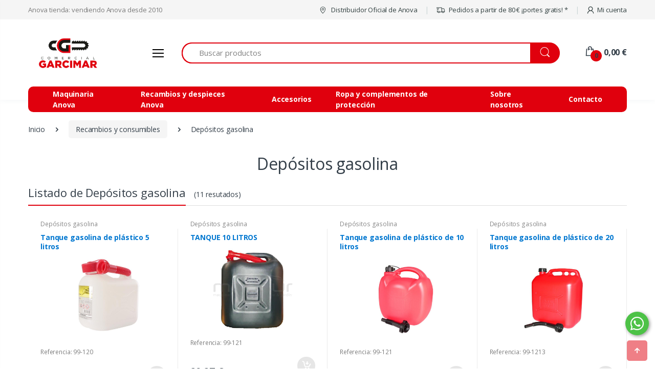

--- FILE ---
content_type: text/html;charset=UTF-8
request_url: https://www.anovatienda.com/recambios-y-consumibles/despositos-gasolina
body_size: 11043
content:
<!DOCTYPE html><html data-locale="es" lang="es" xmlns="http://www.w3.org/1999/xhtml"><head><meta charset="UTF-8"/><meta content="text/html; charset=utf-8" http-equiv="Content-Type"/><meta content="IE=edge" http-equiv="X-UA-Compatible"/><meta content="width=device-width, initial-scale=1, maximum-scale=1.0, shrink-to-fit=no" name="viewport"/><link href="https://cdn.anovatienda.com/assets/favicon.png" type="image/png" rel="shortcut icon"/><link href="https://fonts.googleapis.com" rel="preconnect"/><link crossorigin="crossorigin" href="https://fonts.gstatic.com" rel="preconnect"/><link href="https://cdn.anovatienda.com" rel="preconnect"/><title>Depósitos gasolina Anova - Recambios y consumibles · Tienda Anova</title><meta content="Anova Tienda" property="og:site_name" name="og:site_name"/><!-- Google Fonts --><link rel="stylesheet" href="https://fonts.googleapis.com/css?family=Open+Sans:300,300i,400,400i,600,600i,700,700i,800,800i&amp;display=swap"/><link href="https://cdn.anovatienda.com/assets/css/font-electro.css" rel="stylesheet"/><link href="https://cdn.anovatienda.com/assets/vendor/font-awesome/css/fontawesome-all.min.css" rel="stylesheet"/><link href="https://cdn.anovatienda.com/assets/css/theme.min.css" rel="stylesheet"/><link href="/assets/meta/z6c842b02/v2.0/css/theme-custom.css" rel="stylesheet"/><link onload="this.media='all'" media="print" href="https://cdn.anovatienda.com/cookies/cookieconsent.css" rel="stylesheet"/><link href="https://www.anovatienda.com/recambios-y-consumibles/despositos-gasolina" rel="canonical"/><link hreflang="pt" href="https://www.anovaloja.pt/recambios-y-consumibles/despositos-gasolina" rel="alternate"/><link hreflang="es" href="https://www.anovatienda.com/recambios-y-consumibles/despositos-gasolina" rel="alternate"/><meta content="https://www.anovatienda.com/recambios-y-consumibles/despositos-gasolina" property="og:url" name="og:url"/><meta content="Depósitos gasolina Anova" property="og:title" name="og:title"/><link type="text/css" rel="stylesheet" href="/assets/meta/t5xtensions/zd8a7f57a/typeahead/typeahead-fixes.css"/><!--[if IE 9]><style type="text/css">.pageloading-mask{opacity:0,25;}</style><![endif]--><!--[if lt IE 9]><style type="text/css">.pageloading-mask{filter:alpha(opacity=25);}</style><![endif]--></head><body data-page-initialized="false"><!-- ========== HEADER ========== --><header class="u-header u-header-left-aligned-nav" id="header"><div class="u-header__section"><!-- Topbar --><div class="u-header-topbar py-2 d-none d-xl-block bg-gray-1 border-0"><div class="container"><div class="d-flex align-items-center"><div class="topbar-left"><a class="text-gray-110 font-size-13 hover-on-dark" href="#">Anova tienda: vendiendo Anova desde 2010</a></div><div class="topbar-right ml-auto"><ul class="list-inline mb-0"><li class="list-inline-item mr-0 u-header-topbar__nav-item u-header-topbar__nav-item-border"><a class="u-header-topbar__nav-link" target="_blank" rel="nofollow noopener noreferrer" href="https://www.anova.es/es/node/1939"><i class="ec ec-map-pointer mr-1"></i> Distribuidor Oficial de Anova</a></li><li class="list-inline-item mr-0 u-header-topbar__nav-item u-header-topbar__nav-item-border"><a class="u-header-topbar__nav-link" data-toggle="modal" rel="nofollow" data-target="#portesModal" href="/aviso-legal#portes"><i class="ec ec-transport mr-1"></i> Pedidos a partir de 80 € ¡portes gratis! *</a></li><li class="list-inline-item mr-0 u-header-topbar__nav-item u-header-topbar__nav-item-border"><!-- Account Sidebar Toggle Button --><a role="button" rel="nofollow" class="u-header-topbar__nav-link" href="/mi-cuenta"><i class="ec ec-user mr-1"></i>Mi cuenta</a><!-- End Account Sidebar Toggle Button --></li></ul></div></div></div></div><!-- End Topbar --><!-- Logo-Search-header-icons --><div class="py-2 py-xl-5 bg-primary-down-lg" id="logoSearchHeaderIcons"><div class="container my-0dot5 my-xl-0"><div class="row align-items-center"><!-- Logo-offcanvas-menu --><div class="col-auto"><!-- Nav --><nav class="navbar navbar-expand u-header__navbar py-0 justify-content-xl-between max-width-270 min-width-270"><!-- Logo --><a class="order-1 order-xl-0 navbar-brand u-header__navbar-brand u-header__navbar-brand-center" aria-label="Comercial Garcimar - Anova tienda" href="/"><img alt="Comercial Garcimar - Anova tienda" src="https://cdn.anovatienda.com/assets/anovatienda-comercial-garcimar.png" class="logo-desktop" loading="lazy"/><img alt="Comercial Garcimar - Anova tienda" src="https://cdn.anovatienda.com/assets/anovatienda-comercial-garcimar-movil.png" class="logo-mobile" loading="lazy"/></a><!-- End Logo --><!-- Fullscreen Toggle Button --><button onclick="javascript:ga('send', 'event', 'button', 'click', 'show-menu-mobile')" aria-controls="sidebarHeader" aria-expanded="false" aria-haspopup="true" id="sidebarHeaderInvokerMenu" type="button" class="navbar-toggler d-block btn u-hamburger mr-3 mr-xl-0"><span class="u-hamburger__box" id="hamburgerTriggerMenu"><span class="u-hamburger__inner"></span></span></button><!-- End Fullscreen Toggle Button --></nav><!-- End Nav --><!-- ========== HEADER SIDEBAR ========== --><aside aria-labelledby="sidebarHeaderInvoker" class="" id="sidebarHeader1"><div class="u-sidebar__scroller"><div class="u-sidebar__container"><div class="u-header-sidebar__footer-offset"><!-- Toggle Button --><div class="position-absolute top-0 right-0 z-index-2 pt-4 pr-4 bg-white"><button aria-expanded="false" aria-haspopup="true" aria-controls="sidebarHeader" id="dismiss" class="close ml-auto" type="button"><span aria-hidden="true"><i class="ec ec-close-remove text-gray-90 font-size-20"></i></span></button></div><!-- End Toggle Button --><!-- Content --><div class="js-scrollbar u-sidebar__body"><div class="u-sidebar__content u-header-sidebar__content" id="headerSidebarContent"><!-- Logo --><a class="navbar-brand u-header__navbar-brand w-100 text-center mb-3" aria-label="Electro" href="/"><img alt="Comercial Garcimar - Anova tienda" src="https://cdn.anovatienda.com/assets/anovatienda-comercial-garcimar.png"/></a><!-- End Logo --><p class="mb-3 text-center">Anova tienda: vendiendo Anova desde 2010</p><!-- List --><ul class="u-header-collapse__nav mb-5" id="headerSidebarList"><li class=""><a class="u-header-collapse__nav-link font-weight-bold" href="/">Inicio</a></li><!-- Maquinaria Anova --><li class="u-has-submenu u-header-collapse__submenu"><a aria-controls="headerSidebarComputersCollapse" aria-expanded="false" data-toggle="collapse" role="button" data-target="#headerSidebarComputersCollapse" href="javascript:;" class="u-header-collapse__nav-link font-weight-bold u-header-collapse__nav-pointer">
Maquinaria
</a><div data-parent="#headerSidebarContent" class="collapse" id="headerSidebarComputersCollapse"><ul class="u-header-collapse__nav-list"><li class=""><a href="https://www.anovatienda.com/maquinaria/motosierras" class="u-header-sidebar__sub-menu-title">Motosierras</a></li><li class=""><a href="https://www.anovatienda.com/maquinaria/soldaduras-soldares-anova" class="u-header-sidebar__sub-menu-title">Soldaduras y soldadores inverter</a></li><li class=""><a href="https://www.anovatienda.com/maquinaria/desbrozadoras" class="u-header-sidebar__sub-menu-title">Desbrozadoras</a></li><li class=""><a href="https://www.anovatienda.com/maquinaria/descatalogadas" class="u-header-sidebar__sub-menu-title">Descatalogadas</a></li><li class=""><a href="https://www.anovatienda.com/maquinaria/motobombas" class="u-header-sidebar__sub-menu-title">Motobombas</a></li><li class=""><a href="https://www.anovatienda.com/maquinaria/cortacespedes" class="u-header-sidebar__sub-menu-title">Cortacéspedes</a></li><li class=""><a href="https://www.anovatienda.com/maquinaria/sopladores" class="u-header-sidebar__sub-menu-title">Sopladores</a></li><li class=""><a href="https://www.anovatienda.com/maquinaria/cortasetos" class="u-header-sidebar__sub-menu-title">Cortasetos</a></li><li class=""><a href="https://www.anovatienda.com/maquinaria/motoazadas-motocultores" class="u-header-sidebar__sub-menu-title">Motoazadas y motocultores</a></li><li class=""><a href="https://www.anovatienda.com/maquinaria/atadoras" class="u-header-sidebar__sub-menu-title">Atadoras</a></li><li class=""><a href="https://www.anovatienda.com/maquinaria/pulverizadores-carretillas-sulfatadoras" class="u-header-sidebar__sub-menu-title">Pulverizadores y carretillas sulfatadoras</a></li><li class=""><a href="https://www.anovatienda.com/maquinaria/rompedores-lena" class="u-header-sidebar__sub-menu-title">Rompedores de leña</a></li><li class=""><a href="https://www.anovatienda.com/maquinaria/podadoras" class="u-header-sidebar__sub-menu-title">Podadoras</a></li><li class=""><a href="https://www.anovatienda.com/maquinaria/perforadores" class="u-header-sidebar__sub-menu-title">Perforadores</a></li><li class=""><a href="https://www.anovatienda.com/maquinaria/carretilla-transporte-orugas" class="u-header-sidebar__sub-menu-title">Carretilla transporte orugas</a></li><li class=""><a href="https://www.anovatienda.com/maquinaria/motores" class="u-header-sidebar__sub-menu-title">Motores</a></li><li class=""><a href="https://www.anovatienda.com/maquinaria/maquinaria-electrica-bateria" class="u-header-sidebar__sub-menu-title">Maquinaria eléctrica y batería</a></li><li class=""><a href="https://www.anovatienda.com/maquinaria/vareadores-aceituna" class="u-header-sidebar__sub-menu-title">Vareadores aceituna</a></li><li class=""><a href="https://www.anovatienda.com/maquinaria/biotrituradores" class="u-header-sidebar__sub-menu-title">Biotrituradores</a></li><li class=""><a href="https://www.anovatienda.com/maquinaria/hidrolimpiadoras" class="u-header-sidebar__sub-menu-title">Hidrolimpiadoras</a></li><li class=""><a href="https://www.anovatienda.com/maquinaria/generadores" class="u-header-sidebar__sub-menu-title">Generadores</a></li><li class=""><a href="https://www.anovatienda.com/maquinaria/tijeras-poda-bateria" class="u-header-sidebar__sub-menu-title">Tijeras poda batería</a></li><li class=""><a href="https://www.anovatienda.com/maquinaria/tractores-cortacesped-anova" class="u-header-sidebar__sub-menu-title">Tractores cortacésped ANOVA</a></li><li class=""><a href="https://www.anovatienda.com/maquinaria/compresores" class="u-header-sidebar__sub-menu-title">Compresores </a></li></ul></div></li><!-- End Maquinaria Anova --><!-- Recambios maquinaria --><li class="u-has-submenu u-header-collapse__submenu"><a aria-controls="headerSidebarRecambiosCollapse" aria-expanded="false" data-toggle="collapse" role="button" data-target="#headerSidebarRecambiosCollapse" href="javascript:;" class="u-header-collapse__nav-link font-weight-bold u-header-collapse__nav-pointer">
Recambios Anova
</a><div data-parent="#headerSidebarContent" class="collapse" id="headerSidebarRecambiosCollapse"><ul class="u-header-collapse__nav-list"><li class=""><a onclick="javascript:ga('send', 'event', 'button', 'click', 'buscador-recambios')" data-target="#buscarRecambiosModal" data-toggle="modal" href="#" class="u-header-sidebar__sub-menu-title">Buscar por modelo <i class="ec ec-search"></i></a></li><li class=""><a href="https://www.anovatienda.com/recambios-maquinaria/recambios-tijeras-poda-bateria" class="u-header-sidebar__sub-menu-title">Tijeras poda batería</a></li><li class=""><a href="https://www.anovatienda.com/recambios-maquinaria/recambios-de-cortasetos" class="u-header-sidebar__sub-menu-title">Cortasetos</a></li><li class=""><a href="https://www.anovatienda.com/recambios-maquinaria/recambios-de-desbrozadoras" class="u-header-sidebar__sub-menu-title">Desbrozadoras</a></li><li class=""><a href="https://www.anovatienda.com/recambios-maquinaria/recambios-de-motosierras" class="u-header-sidebar__sub-menu-title">Motosierras</a></li><li class=""><a href="https://www.anovatienda.com/recambios-maquinaria/recambios-de-pulverizadores" class="u-header-sidebar__sub-menu-title">Pulverizadores</a></li><li class=""><a href="https://www.anovatienda.com/recambios-maquinaria/recambios-de-compresores" class="u-header-sidebar__sub-menu-title">Compresores</a></li><li class=""><a href="https://www.anovatienda.com/recambios-maquinaria/recambios-de-motobombas" class="u-header-sidebar__sub-menu-title">Motobombas</a></li><li class=""><a href="https://www.anovatienda.com/recambios-maquinaria/recambios-de-soldaduras-soldares-anova" class="u-header-sidebar__sub-menu-title">Soldaduras</a></li><li class=""><a href="https://www.anovatienda.com/recambios-maquinaria/recambios-de-maquinaria-electrica-bateria" class="u-header-sidebar__sub-menu-title">Maquinaria eléctrica y batería</a></li><li class=""><a href="https://www.anovatienda.com/recambios-maquinaria/recambios-de-generadores" class="u-header-sidebar__sub-menu-title">Generadores</a></li><li class=""><a href="https://www.anovatienda.com/recambios-maquinaria/recambios-de-cortacespedes" class="u-header-sidebar__sub-menu-title">Cortacéspedes</a></li><li class=""><a href="https://www.anovatienda.com/recambios-maquinaria/recambios-de-atadoras" class="u-header-sidebar__sub-menu-title">Atadoras</a></li><li class=""><a href="https://www.anovatienda.com/recambios-maquinaria/recambios-de-sopladores" class="u-header-sidebar__sub-menu-title">Sopladores</a></li><li class=""><a href="https://www.anovatienda.com/recambios-maquinaria/recambios-de-motoazadas" class="u-header-sidebar__sub-menu-title">Motoazadas</a></li><li class=""><a href="https://www.anovatienda.com/recambios-maquinaria/recambios-de-rompedores-de-lena" class="u-header-sidebar__sub-menu-title">Rompedores de leña</a></li><li class=""><a href="https://www.anovatienda.com/recambios-maquinaria/recambios-de-podadoras" class="u-header-sidebar__sub-menu-title">Podadoras</a></li><li class=""><a href="https://www.anovatienda.com/recambios-maquinaria/recambios-de-perforadores" class="u-header-sidebar__sub-menu-title">Perforadores</a></li><li class=""><a href="https://www.anovatienda.com/recambios-maquinaria/recambios-para-motores" class="u-header-sidebar__sub-menu-title">Motores</a></li><li class=""><a href="https://www.anovatienda.com/recambios-maquinaria/recambios-carretilla-transporte-orugas" class="u-header-sidebar__sub-menu-title">Carretilla transporte orugas</a></li><li class=""><a href="https://www.anovatienda.com/recambios-maquinaria/recambios-vareadoras-anova" class="u-header-sidebar__sub-menu-title">Vareadores aceituna</a></li><li class=""><a href="https://www.anovatienda.com/recambios-maquinaria/recambios-de-hidrolimpiadoras" class="u-header-sidebar__sub-menu-title">Hidrolimpiadoras</a></li><li class=""><a href="https://www.anovatienda.com/recambios-maquinaria/recambios-de-biotrituradores" class="u-header-sidebar__sub-menu-title">Biotrituradores</a></li><li class=""><a href="https://www.anovatienda.com/recambios-maquinaria/recambios-tractores-cortacesped-anova" class="u-header-sidebar__sub-menu-title">Tractores cortacésped ANOVA</a></li></ul></div></li><!-- End Recambios maquinaria --><li><a href="/recambios-maquinaria-multimarca" class="u-header-collapse__nav-link font-weight-bold">Recambios maquinaria multimarca</a></li><!-- Accesorios --><li class="u-has-submenu u-header-collapse__submenu"><a aria-controls="headerSidebarAccesoriosCollapse" aria-expanded="false" data-toggle="collapse" role="button" data-target="#headerSidebarAccesoriosCollapse" href="javascript:;" class="u-header-collapse__nav-link font-weight-bold u-header-collapse__nav-pointer">
Accesorios
</a><div data-parent="#headerSidebarContent" class="collapse" id="headerSidebarAccesoriosCollapse"><ul class="u-header-collapse__nav-list"><li class=""><a href="https://www.anovatienda.com/recambios-y-consumibles/aceite-lubricantes" class="u-header-sidebar__sub-menu-title">Aceites y lubricantes</a></li><li class=""><a href="https://www.anovatienda.com/recambios-y-consumibles/consumibles-desbrozadora" class="u-header-sidebar__sub-menu-title">Consumibles desbrozadora</a></li><li class=""><a href="https://www.anovatienda.com/recambios-y-consumibles/bujias" class="u-header-sidebar__sub-menu-title">Bujías</a></li><li class=""><a href="https://www.anovatienda.com/recambios-y-consumibles/cadenas-motosierra" class="u-header-sidebar__sub-menu-title">Cadenas motosierra</a></li><li class=""><a href="https://www.anovatienda.com/recambios-y-consumibles/despositos-gasolina" class="u-header-sidebar__sub-menu-title">Depósitos gasolina</a></li><li class=""><a href="https://www.anovatienda.com/recambios-y-consumibles/codos-desbrozadora" class="u-header-sidebar__sub-menu-title">Codos desbrozadora</a></li></ul></div></li><!-- End Accesorios --><!-- Accesorios --><li class="u-has-submenu u-header-collapse__submenu"><a aria-controls="headerSidebarAccesoriosCollapse" aria-expanded="false" data-toggle="collapse" role="button" data-target="#headerSidebarRopaCollapse" href="javascript:;" class="u-header-collapse__nav-link font-weight-bold u-header-collapse__nav-pointer">
Ropa y complementos de protección
</a><div data-parent="#headerSidebarContent" class="collapse" id="headerSidebarRopaCollapse"><ul class="u-header-collapse__nav-list"><li class=""><a href="https://www.anovatienda.com/ropa-y-complementos-de-proteccion/ropa" class="u-header-sidebar__sub-menu-title">Ropa</a></li><li class=""><a href="https://www.anovatienda.com/ropa-y-complementos-de-proteccion/guantes" class="u-header-sidebar__sub-menu-title">Guantes</a></li><li class=""><a href="https://www.anovatienda.com/ropa-y-complementos-de-proteccion/calzado-seguridad-anti-corte" class="u-header-sidebar__sub-menu-title">Calzado de seguridad</a></li><li class=""><a href="https://www.anovatienda.com/ropa-y-complementos-de-proteccion/proteccion-facial" class="u-header-sidebar__sub-menu-title">Protección facial / cabeza</a></li><li class=""><a href="https://www.anovatienda.com/ropa-y-complementos-de-proteccion/complementos-proteccion" class="u-header-sidebar__sub-menu-title">Complementos protección</a></li></ul></div></li><!-- End Accesorios --><li><a rel="nofollow" class="u-header-collapse__nav-link font-weight-bold" href="/mi-cuenta">Mi cuenta</a></li></ul><!-- End List --><a class="u-header-topbar__nav-link" rel="nofollow" href="/aviso-legal#portes"><i class="ec ec-transport mr-1"></i> Pedidos a partir de 80 € ¡portes gratis! *</a></div></div><!-- End Content --></div><!-- Footer --><footer class="u-header-sidebar__footer"><ul class="list-inline mb-2"><li class="list-inline-item pr-3"><a class="u-header-sidebar__footer-link text-gray-90" href="/sobre-nosotros">Sobre nosotros</a></li><li class="list-inline-item pr-3"><a class="u-header-sidebar__footer-link text-gray-90" href="/contacto">Contacto</a></li></ul><p class="mb-0 font-size-11">Comercial Garcimar - Anova tienda<br/>2016 - 2026</p></footer><!-- End Footer --></div></div></aside><!-- ========== END HEADER SIDEBAR ========== --></div><!-- End Logo-offcanvas-menu --><!-- Search Bar --><div class="col d-none d-xl-block"><form class="js-focus-state" data-validate="submit" data-generator="tapestry/core/form" action="/recambios.layout.buscar" method="post" id="buscar"><input value="foiG4X5/TfavY4wIpbgPlolpU9A=:H4sIAAAAAAAAAFvzloG1XJJBLCg1OTE3KTO/2ConsTK/tESvJLWiJJ+huIjBNL8oXS+xIDE5I1WvJLEgtbikqNJULzm/KDUnM0kvKbE4Vc8xCSiYmFzilpmak6ISnFpSWqAaepj7oejxP0wMjD4M3Mn5eSVF+Tl+ibmpJQxCPlmJZYn6OYl56frBJUWZeenWFQUlDKxgG/G7xZFUtwQU5SenFhcHlyblZhYXZ+bnHV6XYpL2bd45JgaGioJyOQZpDMtyMvOyi0HqS0A2uuC1MTk/tyA/LzWvpFjPB6gNbE0JpqX+mR2T/km154EDgyM5JxOowzOlkKGOgRHkcy6ElQDlF4rZjwEAAA==" name="t:formdata" type="hidden"></input><label for="texto" class="sr-only">Buscar</label><div class="input-group"><input aria-describedby="texto" placeholder="Buscar productos" aria-label="Buscar productos" id="texto" class="form-control form-control py-2 pl-5 font-size-15 border-right-0 height-40 border-width-2 rounded-left-pill-important border-primary" name="texto" type="text"></input><div class="input-group-append"><a type="button" class="btn btn-primary height-40 py-2 px-3 rounded-right-pill" id="linksubmit" data-submit-mode="normal" href="#"><span class="ec ec-search font-size-24"></span></a></div></div></form></div><!-- End Search Bar --><!-- Header Icons --><div class="col col-xl-auto text-right text-xl-left pl-0 pl-xl-3 position-static"><div class="d-inline-flex"><ul class="d-flex list-unstyled mb-0 align-items-center"><!-- Search --><li class="col d-xl-none px-2 px-sm-3 position-static"><a aria-expanded="false" aria-haspopup="true" aria-controls="searchClassic" title="Search" data-placement="top" role="button" data-toggle="dropdown" class="font-size-22 text-lh-1 btn-text-secondary" id="searchClassicInvoker"><span class="ec ec-search"></span></a><!-- Input --><div aria-labelledby="searchClassicInvoker" class="dropdown-menu left-0 mx-2" id="searchClassic"><form class="js-focus-state input-group px-2" data-validate="submit" data-generator="tapestry/core/form" action="/recambios.layout.buscarmobile" method="post" id="buscarMobile"><input value="3Uj5S0tkb6Qtlm6X5tHCy2jQmos=:H4sIAAAAAAAAAJXQsUoDQRAG4ElAEM5KsBFFC203FqbRKiCCcGrwsJbdvfFc3dtZd+dM0thq7QP4BOJLpLDzHXwAWysR764SAqLtMD/fz//0DnOjNVg5QS1LZSjuWDmhigXjmKkkZSxCDNCnUAjppb5AwdJj5DDpC00BrVFCyYhioOqj1Lxv0OYbGXLlN0+nydvSy2cXOikkmhwHskeyRIbF9FLeyJ6VruhlHIwrdseeIWndw9b9S6/Bf3sNA2mMMatUaWI05KbP+fb5x+NrF2DsR+uwOkNa465i889nW42596upqfTk0HEUaR1sIZ5lj839w9fynWunmdfW1ImD/BpuodPssPAT/Qalvw5qpQEAAA==" name="t:formdata" type="hidden"></input><input aria-describedby="texto" placeholder="Buscar productos" aria-label="Buscar productos" id="textoMobile" class="form-control form-control " name="textoMobile" type="search"></input><div class="input-group-append"><a class="btn btn-primary px-3" id="linksubmit_0" data-submit-mode="normal" href="#"><i class="font-size-18 ec ec-search"></i></a></div></form></div><!-- End Input --></li><!-- End Search --><li id="cartXsContainer" class="col pr-xl-0 px-2 px-sm-3 d-xl-none"><div data-container-type="zone" id="cartXsHeaderZone"><a onclick="javascript:ga('send', 'event', 'button', 'click', 'show-carrito-mobile')" data-target="#bottom_modal" data-toggle="modal" href="#" class="btn-text-secondary position-relative d-flex "><i class="font-size-22 ec ec-shopping-bag"></i><span class="bg-lg-down-black width-22 height-22 bg-primary position-absolute d-flex align-items-center justify-content-center rounded-circle left-12 top-8 font-weight-bold font-size-12">0</span><span class="d-none d-xl-block font-weight-bold font-size-16 text-gray-90 ml-3">0,00 €</span></a></div></li><li class="col pr-xl-0 px-2 px-sm-3 d-none d-xl-block"><div data-toggle="dropdown" aria-controls="basicDropdownHover" aria-expanded="false" aria-haspopup="true" class="cart-heading dropdown-toogle toggle-cart-button" data-container-type="zone" id="cartHeaderZone"><div data-unfold-animation-out="fadeOut" data-unfold-animation-in="slideInUp" data-unfold-hide-on-scroll="true" data-unfold-delay="300" data-unfold-duration="300" data-unfold-type="css-animation" data-unfold-target="#basicDropdownHover" data-unfold-event="click" aria-expanded="false" aria-haspopup="true" aria-controls="basicDropdownHover" title="Carrito" data-placement="top" data-toggle="tooltip" class="text-gray-90 position-relative d-flex " id="basicDropdownHoverInvoker"><i class="font-size-22 ec ec-shopping-bag"></i><span class="bg-lg-down-black width-22 height-22 bg-primary position-absolute d-flex align-items-center justify-content-center rounded-circle left-12 top-8 font-weight-bold font-size-12">0</span><span class="d-none d-xl-block font-weight-bold font-size-16 text-gray-90 ml-3">0,00 €</span></div></div><div aria-labelledby="cartHeaderZone" class="cart-dropdown dropdown-menu dropdown-menu-right border-top border-top-primary mt-3 border-width-2 border-left-0 border-right-0 border-bottom-0 left-auto right-0" id="basicDropdownHover"><div data-container-type="zone" id="cartListZone"><p class="text-center mb-0">No tienes ningún producto en el carrito</p></div></div></li></ul></div></div><!-- End Header Icons --></div></div></div><!-- End Logo-Search-header-icons --><!-- Vertical-and-secondary-menu --><div class="d-none d-xl-block container"><div class="row"><!-- Secondary Menu --><div class="col"><!-- Nav --><nav class="js-mega-menu navbar navbar-expand-md u-header__navbar u-header__navbar--no-space px-4 bg-primary borders-radius-10 mb-n4"><!-- Navigation --><div class="collapse navbar-collapse u-header__navbar-collapse" id="navBar"><ul class="navbar-nav u-header__navbar-nav height-50"><li class="nav-item u-header__nav-item"><a aria-labelledby="pagesSubMenu" aria-expanded="false" aria-haspopup="true" href="/maquinaria" class="nav-link u-header__nav-link px-4">Maquinaria Anova</a></li><li class="nav-item u-header__nav-item"><a aria-labelledby="pagesSubMenu" aria-expanded="false" aria-haspopup="true" href="/recambios-maquinaria" class="nav-link u-header__nav-link px-4">Recambios y despieces Anova</a></li><li class="nav-item u-header__nav-item"><a aria-labelledby="pagesSubMenu" aria-expanded="false" aria-haspopup="true" href="/recambios-y-consumibles" class="nav-link u-header__nav-link px-4">Accesorios</a></li><li class="nav-item u-header__nav-item"><a aria-labelledby="pagesSubMenu" aria-expanded="false" aria-haspopup="true" href="/ropa-y-complementos-de-proteccion" class="nav-link u-header__nav-link px-4">Ropa y complementos de protección</a></li><li class="nav-item u-header__nav-item"><a aria-expanded="false" aria-haspopup="true" class="nav-link u-header__nav-link px-4" href="/sobre-nosotros">Sobre nosotros</a></li><li class="nav-item u-header__nav-item"><a aria-expanded="false" aria-haspopup="true" class="nav-link u-header__nav-link px-4" href="/contacto">Contacto</a></li></ul></div><!-- End Navigation --></nav><!-- End Nav --></div><!-- End Secondary Menu --></div></div><!-- End Vertical-and-secondary-menu --></div></header><!-- ========== END HEADER ========== --><!-- ========== MAIN CONTENT ========== --><main role="main" id="content"><!-- breadcrumb --><div class="bg-gray-13 bg-md-transparent breadcrumb-container"><div class="container"><!-- breadcrumb --><div class="my-md-3"><nav aria-label="breadcrumb"><ol itemtype="http://schema.org/BreadcrumbList" itemscope="itemscope" class="breadcrumb mb-3 flex-nowrap flex-xl-wrap overflow-auto overflow-xl-visble"><li itemtype="http://schema.org/ListItem" itemprop="itemListElement" itemscope="itemscope" class="breadcrumb-item flex-shrink-0 flex-xl-shrink-1"><a itemprop="item" href="https://www.anovatienda.com/"><span itemprop="name">Inicio</span></a><meta content="1" itemprop="position"/></li><li itemtype="http://schema.org/ListItem" itemprop="itemListElement" itemscope="itemscope" class="breadcrumb-item flex-shrink-0 flex-xl-shrink-1"><a itemprop="item" href="https://www.anovatienda.com/recambios-y-consumibles"><span itemprop="name">Recambios y consumibles</span></a><meta content="2" itemprop="position"/></li><li aria-current="page" class="breadcrumb-item flex-shrink-0 flex-xl-shrink-1 active"><span>Depósitos gasolina</span></li></ol></nav></div><!-- End breadcrumb --></div></div><!-- End breadcrumb --><div class="container"><h1 class="font-size-32 text-center mb-3">Depósitos gasolina</h1></div><!-- Banners --><div class="container"><div class="mb-8"><div class="border-bottom border-color-1 mb-2"><h2 class="d-inline-block section-title section-title__full mb-0 pb-2 font-size-22">Listado de  Depósitos gasolina</h2><span class="d-none d-sm-inline ml-3">(11 resutados)</span></div><div data-container-type="zone" id="productosZone"><ul class="row list-unstyled products-group no-gutters"><li class="col-6 col-md-3 col-xl-3 product-item"><div class="product-item__outer h-100"><div class="product-item__inner px-xl-4 p-3"><div class="product-item__body pb-xl-2"><div class="mb-2"><a class="font-size-12 text-gray-5" href="https://www.anovatienda.com/recambios-y-consumibles/despositos-gasolina">Depósitos gasolina</a></div><h3 class="mb-1 product-item__title"><a class="text-blue font-weight-bold" href="https://www.anovatienda.com/producto/tanque-gasolina-de-plastico-5-litros-99-120">Tanque gasolina de plástico 5 litros</a></h3><div class="mb-2"><a class="th-image-container" href="https://www.anovatienda.com/producto/tanque-gasolina-de-plastico-5-litros-99-120"><img alt="Tanque gasolina de plástico 5 litros" src="https://www.anovatienda.com/image/900/900/864/2/tanque-gasolina-de-plastico-5-litros.jpeg" class="img-fluid" loading="lazy"/></a></div><div class="text-gray-20 mb-2 font-size-12">Referencia: 99-120</div><div class="flex-center-between mb-1"><div class="prodcut-price d-flex align-items-center position-relative mt-4"><ins class="text-gray-100 text-decoration-none">18,24 €</ins></div><div class="d-none d-xl-block prodcut-add-cart"><a class="btn-add-cart btn-primary transition-3d-hover" href="https://www.anovatienda.com/producto/tanque-gasolina-de-plastico-5-litros-99-120"><i class="ec ec-add-to-cart"></i></a></div></div></div></div></div></li><li class="col-6 col-md-3 col-xl-3 product-item"><div class="product-item__outer h-100"><div class="product-item__inner px-xl-4 p-3"><div class="product-item__body pb-xl-2"><div class="mb-2"><a class="font-size-12 text-gray-5" href="https://www.anovatienda.com/recambios-y-consumibles/despositos-gasolina">Depósitos gasolina</a></div><h3 class="mb-1 product-item__title"><a class="text-blue font-weight-bold" href="https://www.anovatienda.com/producto/tanque-10-litros-99-121">TANQUE 10 LITROS</a></h3><div class="mb-2"><a class="th-image-container" href="https://www.anovatienda.com/producto/tanque-10-litros-99-121"><img alt="TANQUE 10 LITROS" src="https://www.anovatienda.com/image/900/900/13632/2/tanque-10-litros.jpeg" class="img-fluid" loading="lazy"/></a></div><div class="text-gray-20 mb-2 font-size-12">Referencia: 99-121</div><div class="flex-center-between mb-1"><div class="prodcut-price d-flex align-items-center position-relative mt-4"><ins class="text-gray-100 text-decoration-none">20,27 €</ins></div><div class="d-none d-xl-block prodcut-add-cart"><a class="btn-add-cart btn-primary transition-3d-hover" href="https://www.anovatienda.com/producto/tanque-10-litros-99-121"><i class="ec ec-add-to-cart"></i></a></div></div></div></div></div></li><li class="col-6 col-md-3 col-xl-3 product-item"><div class="product-item__outer h-100"><div class="product-item__inner px-xl-4 p-3"><div class="product-item__body pb-xl-2"><div class="mb-2"><a class="font-size-12 text-gray-5" href="https://www.anovatienda.com/recambios-y-consumibles/despositos-gasolina">Depósitos gasolina</a></div><h3 class="mb-1 product-item__title"><a class="text-blue font-weight-bold" href="https://www.anovatienda.com/producto/tanque-gasolina-de-plastico-de-10-litros-99-121">Tanque gasolina de plástico de 10 litros</a></h3><div class="mb-2"><a class="th-image-container" href="https://www.anovatienda.com/producto/tanque-gasolina-de-plastico-de-10-litros-99-121"><img alt="Tanque gasolina de plástico de 10 litros" src="https://www.anovatienda.com/image/900/900/867/2/tanque-gasolina-de-plastico-de-10-litros.jpeg" class="img-fluid" loading="lazy"/></a></div><div class="text-gray-20 mb-2 font-size-12">Referencia: 99-121</div><div class="flex-center-between mb-1"><div class="prodcut-price d-flex align-items-center position-relative mt-4"><ins class="text-gray-100 text-decoration-none">20,27 €</ins></div><div class="d-none d-xl-block prodcut-add-cart"><a class="btn-add-cart btn-primary transition-3d-hover" href="https://www.anovatienda.com/producto/tanque-gasolina-de-plastico-de-10-litros-99-121"><i class="ec ec-add-to-cart"></i></a></div></div></div></div></div></li><li class="col-6 col-md-3 col-xl-3 product-item"><div class="product-item__outer h-100"><div class="product-item__inner px-xl-4 p-3"><div class="product-item__body pb-xl-2"><div class="mb-2"><a class="font-size-12 text-gray-5" href="https://www.anovatienda.com/recambios-y-consumibles/despositos-gasolina">Depósitos gasolina</a></div><h3 class="mb-1 product-item__title"><a class="text-blue font-weight-bold" href="https://www.anovatienda.com/producto/tanque-gasolina-de-plastico-de-20-litros-99-1213">Tanque gasolina de plástico de 20 litros</a></h3><div class="mb-2"><a class="th-image-container" href="https://www.anovatienda.com/producto/tanque-gasolina-de-plastico-de-20-litros-99-1213"><img alt="Tanque gasolina de plástico de 20 litros" src="https://www.anovatienda.com/image/900/900/870/2/tanque-gasolina-de-plastico-de-20-litros.jpeg" class="img-fluid" loading="lazy"/></a></div><div class="text-gray-20 mb-2 font-size-12">Referencia: 99-1213</div><div class="flex-center-between mb-1"><div class="prodcut-price d-flex align-items-center position-relative mt-4"><ins class="text-gray-100 text-decoration-none">29,65 €</ins></div><div class="d-none d-xl-block prodcut-add-cart"><a class="btn-add-cart btn-primary transition-3d-hover" href="https://www.anovatienda.com/producto/tanque-gasolina-de-plastico-de-20-litros-99-1213"><i class="ec ec-add-to-cart"></i></a></div></div></div></div></div></li><li class="col-6 col-md-3 col-xl-3 product-item"><div class="product-item__outer h-100"><div class="product-item__inner px-xl-4 p-3"><div class="product-item__body pb-xl-2"><div class="mb-2"><a class="font-size-12 text-gray-5" href="https://www.anovatienda.com/recambios-y-consumibles/despositos-gasolina">Depósitos gasolina</a></div><h3 class="mb-1 product-item__title"><a class="text-blue font-weight-bold" href="https://www.anovatienda.com/producto/dosificador-para-tanques-metalicos-99-1216">Dosificador para tanques metálicos</a></h3><div class="mb-2"><a class="th-image-container" href="https://www.anovatienda.com/producto/dosificador-para-tanques-metalicos-99-1216"><img alt="Dosificador para tanques metálicos" src="https://www.anovatienda.com/image/900/900/872/2/dosificador-para-tanques-metalicos.jpeg" class="img-fluid" loading="lazy"/></a></div><div class="text-gray-20 mb-2 font-size-12">Referencia: 99-1216</div><div class="flex-center-between mb-1"><div class="prodcut-price d-flex align-items-center position-relative mt-4"><ins class="text-gray-100 text-decoration-none">31,80 €</ins></div><div class="d-none d-xl-block prodcut-add-cart"><a class="btn-add-cart btn-primary transition-3d-hover" href="https://www.anovatienda.com/producto/dosificador-para-tanques-metalicos-99-1216"><i class="ec ec-add-to-cart"></i></a></div></div></div></div></div></li><li class="col-6 col-md-3 col-xl-3 product-item"><div class="product-item__outer h-100"><div class="product-item__inner px-xl-4 p-3"><div class="product-item__body pb-xl-2"><div class="mb-2"><a class="font-size-12 text-gray-5" href="https://www.anovatienda.com/recambios-y-consumibles/despositos-gasolina">Depósitos gasolina</a></div><h3 class="mb-1 product-item__title"><a class="text-blue font-weight-bold" href="https://www.anovatienda.com/producto/dosificador-automatico-anti-goteo-tanques-plastico-99-1221">Dosificador automático Anti-goteo (tanques plástico)</a></h3><div class="mb-2"><a class="th-image-container" href="https://www.anovatienda.com/producto/dosificador-automatico-anti-goteo-tanques-plastico-99-1221"><img alt="Dosificador automático Anti-goteo (tanques plástico)" src="https://www.anovatienda.com/image/900/900/873/2/dosificador-automatico-anti-goteo-tanques-plastico.jpeg" class="img-fluid" loading="lazy"/></a></div><div class="text-gray-20 mb-2 font-size-12">Referencia: 99-1221</div><div class="flex-center-between mb-1"><div class="prodcut-price d-flex align-items-center position-relative mt-4"><ins class="text-gray-100 text-decoration-none">39,87 €</ins></div><div class="d-none d-xl-block prodcut-add-cart"><a class="btn-add-cart btn-primary transition-3d-hover" href="https://www.anovatienda.com/producto/dosificador-automatico-anti-goteo-tanques-plastico-99-1221"><i class="ec ec-add-to-cart"></i></a></div></div></div></div></div></li><li class="col-6 col-md-3 col-xl-3 product-item"><div class="product-item__outer h-100"><div class="product-item__inner px-xl-4 p-3"><div class="product-item__body pb-xl-2"><div class="mb-2"><a class="font-size-12 text-gray-5" href="https://www.anovatienda.com/recambios-y-consumibles/despositos-gasolina">Depósitos gasolina</a></div><h3 class="mb-1 product-item__title"><a class="text-blue font-weight-bold" href="https://www.anovatienda.com/producto/tanque-combi-6-litros-$002b-25-litros-99-123">Tanque Combi 6 litros + 2,5 litros</a></h3><div class="mb-2"><a class="th-image-container" href="https://www.anovatienda.com/producto/tanque-combi-6-litros-$002b-25-litros-99-123"><img alt="Tanque Combi 6 litros + 2,5 litros" src="https://www.anovatienda.com/image/900/900/874/2/tanque-combi-6-litros-$002b-25-litros.jpeg" class="img-fluid" loading="lazy"/></a></div><div class="text-gray-20 mb-2 font-size-12">Referencia: 99-123</div><div class="flex-center-between mb-1"><div class="prodcut-price d-flex align-items-center position-relative mt-4"><ins class="text-gray-100 text-decoration-none">41,48 €</ins></div><div class="d-none d-xl-block prodcut-add-cart"><a class="btn-add-cart btn-primary transition-3d-hover" href="https://www.anovatienda.com/producto/tanque-combi-6-litros-$002b-25-litros-99-123"><i class="ec ec-add-to-cart"></i></a></div></div></div></div></div></li><li class="col-6 col-md-3 col-xl-3 product-item"><div class="product-item__outer h-100"><div class="product-item__inner px-xl-4 p-3"><div class="product-item__body pb-xl-2"><div class="mb-2"><a class="font-size-12 text-gray-5" href="https://www.anovatienda.com/recambios-y-consumibles/despositos-gasolina">Depósitos gasolina</a></div><h3 class="mb-1 product-item__title"><a class="text-blue font-weight-bold" href="https://www.anovatienda.com/producto/tanque-gasolina-metalico-5-litros-99-1201">Tanque gasolina metálico 5 litros</a></h3><div class="mb-2"><a class="th-image-container" href="https://www.anovatienda.com/producto/tanque-gasolina-metalico-5-litros-99-1201"><img alt="Tanque gasolina metálico 5 litros" src="https://www.anovatienda.com/image/900/900/865/2/tanque-gasolina-metalico-5-litros.jpeg" class="img-fluid" loading="lazy"/></a></div><div class="text-gray-20 mb-2 font-size-12">Referencia: 99-1201</div><div class="flex-center-between mb-1"><div class="prodcut-price d-flex align-items-center position-relative mt-4"><ins class="text-gray-100 text-decoration-none">50,69 €</ins></div><div class="d-none d-xl-block prodcut-add-cart"><a class="btn-add-cart btn-primary transition-3d-hover" href="https://www.anovatienda.com/producto/tanque-gasolina-metalico-5-litros-99-1201"><i class="ec ec-add-to-cart"></i></a></div></div></div></div></div></li><li class="col-6 col-md-3 col-xl-3 product-item"><div class="product-item__outer h-100"><div class="product-item__inner px-xl-4 p-3"><div class="product-item__body pb-xl-2"><div class="mb-2"><a class="font-size-12 text-gray-5" href="https://www.anovatienda.com/recambios-y-consumibles/despositos-gasolina">Depósitos gasolina</a></div><h3 class="mb-1 product-item__title"><a class="text-blue font-weight-bold" href="https://www.anovatienda.com/producto/tanque-gasolina-metalico-de-10-litros-99-1210">Tanque gasolina metálico de 10 litros</a></h3><div class="mb-2"><a class="th-image-container" href="https://www.anovatienda.com/producto/tanque-gasolina-metalico-de-10-litros-99-1210"><img alt="Tanque gasolina metálico de 10 litros" src="https://www.anovatienda.com/image/900/900/868/2/tanque-gasolina-metalico-de-10-litros.jpeg" class="img-fluid" loading="lazy"/></a></div><div class="text-gray-20 mb-2 font-size-12">Referencia: 99-1210</div><div class="flex-center-between mb-1"><div class="prodcut-price d-flex align-items-center position-relative mt-4"><ins class="text-gray-100 text-decoration-none">64,94 €</ins></div><div class="d-none d-xl-block prodcut-add-cart"><a class="btn-add-cart btn-primary transition-3d-hover" href="https://www.anovatienda.com/producto/tanque-gasolina-metalico-de-10-litros-99-1210"><i class="ec ec-add-to-cart"></i></a></div></div></div></div></div></li><li class="col-6 col-md-3 col-xl-3 product-item"><div class="product-item__outer h-100"><div class="product-item__inner px-xl-4 p-3"><div class="product-item__body pb-xl-2"><div class="mb-2"><a class="font-size-12 text-gray-5" href="https://www.anovatienda.com/recambios-y-consumibles/despositos-gasolina">Depósitos gasolina</a></div><h3 class="mb-1 product-item__title"><a class="text-blue font-weight-bold" href="https://www.anovatienda.com/producto/tanque-gasolina-6-litros-automatico-99-1202">Tanque gasolina 6 litros (Automático)</a></h3><div class="mb-2"><a class="th-image-container" href="https://www.anovatienda.com/producto/tanque-gasolina-6-litros-automatico-99-1202"><img alt="Tanque gasolina 6 litros (Automático)" src="https://www.anovatienda.com/image/900/900/866/2/tanque-gasolina-6-litros-automatico.jpeg" class="img-fluid" loading="lazy"/></a></div><div class="text-gray-20 mb-2 font-size-12">Referencia: 99-1202</div><div class="flex-center-between mb-1"><div class="prodcut-price d-flex align-items-center position-relative mt-4"><ins class="text-gray-100 text-decoration-none">75,99 €</ins></div><div class="d-none d-xl-block prodcut-add-cart"><a class="btn-add-cart btn-primary transition-3d-hover" href="https://www.anovatienda.com/producto/tanque-gasolina-6-litros-automatico-99-1202"><i class="ec ec-add-to-cart"></i></a></div></div></div></div></div></li><li class="col-6 col-md-3 col-xl-3 product-item"><div class="product-item__outer h-100"><div class="product-item__inner px-xl-4 p-3"><div class="product-item__body pb-xl-2"><div class="mb-2"><a class="font-size-12 text-gray-5" href="https://www.anovatienda.com/recambios-y-consumibles/despositos-gasolina">Depósitos gasolina</a></div><h3 class="mb-1 product-item__title"><a class="text-blue font-weight-bold" href="https://www.anovatienda.com/producto/tanque-gasolina-metalico-de-20-litros-99-1211">Tanque gasolina metálico de 20 litros</a></h3><div class="mb-2"><a class="th-image-container" href="https://www.anovatienda.com/producto/tanque-gasolina-metalico-de-20-litros-99-1211"><img alt="Tanque gasolina metálico de 20 litros" src="https://www.anovatienda.com/image/900/900/869/2/tanque-gasolina-metalico-de-20-litros.jpeg" class="img-fluid" loading="lazy"/></a></div><div class="text-gray-20 mb-2 font-size-12">Referencia: 99-1211</div><div class="flex-center-between mb-1"><div class="prodcut-price d-flex align-items-center position-relative mt-4"><ins class="text-gray-100 text-decoration-none">87,94 €</ins></div><div class="d-none d-xl-block prodcut-add-cart"><a class="btn-add-cart btn-primary transition-3d-hover" href="https://www.anovatienda.com/producto/tanque-gasolina-metalico-de-20-litros-99-1211"><i class="ec ec-add-to-cart"></i></a></div></div></div></div></div></li></ul><!-- Shop Pagination --><!-- End Shop Pagination --></div></div></div></main><div data-simple-ids="true" data-container-type="zone" id="confirmationModalZone"></div><!-- ========== FOOTER ========== --><footer><!-- Footer-newsletter --><div class="bg-primary py-3"><div class="container"><div class="row align-items-center"><div class="col-lg-7 mb-md-3 mb-lg-0"><div class="row align-items-center"><div class="col-auto flex-horizontal-center"><i class="ec ec-newsletter font-size-40"></i><span class="font-size-20 mb-0 ml-3">Suscríbete a nuestra newsletter</span></div><div class="col my-4 my-md-0"><span class="font-size-15 ml-4 mb-0 d-block">...y recibe  un <strong>cupón por valor de 10€ para tu primera compra.</strong></span></div></div></div><div class="col-lg-5" data-simple-ids="true" data-container-type="zone" id="tryNewsletterZone"><!-- Subscribe Form --><form class="js-validate js-form-message" data-validate="submit" data-generator="tapestry/core/form" data-update-zone="^" action="/recambios.layout.trynewsletter" method="post" id="tryNewsletter"><input value="LXs3+ifzzPV9nNH3nd2BSP3yp+c=:H4sIAAAAAAAAAJXOO24CMRAA0AGJii4SNwAkGtOEBioaqhVCrDjA2EwWI69teWb5XIYTIC5BQccdOEDaVCmCQEq/7ave+Rta+wH0l2Sw1Dbw2OExVKKoROs87dmRCKW3AicYhVQojGg2pAQjsaTjSJmQyFmtNDKpqX4iGplZcutuTlLF3urafnRuv01oZNA2wUsKbo4lCXxkW9zh0KEvhrkk64vJIQp0XoP5/yB7Depdp3WvixQMMeeVLi2zDf56WX9+/ZzuTYBD/ANmUMZ2LQEAAA==" name="t:formdata" type="hidden"></input><label for="subscribeSrEmail" class="sr-only">Correo electrónico</label><div class="input-group input-group-pill"><input aria-describedby="subscribeButton" placeholder="Correo electrónico" aria-label="Correo electrónico" data-email-message="'%s' no es una dirección de email válida." data-validate-email="true" data-required-message="Tiene que ingresar un valor para Email Newsletter Layout." data-optionality="required" data-validation="true" aria-required="true" id="emailNewsletterLayout" class="form-control form-control border-0 height-40" name="emailNewsletterLayout" type="email"></input><div class="input-group-append"><button id="subscribeButton" class="btn btn-dark btn-sm-wide height-40 py-2" type="submit">Suscribirse</button></div></div></form><!-- End Subscribe Form --></div></div></div></div><!-- End Footer-newsletter --><!-- Footer-bottom-widgets --><div class="pt-8 pb-4 bg-gray-13"><div class="container mt-1"><div class="row"><div class="col-lg-5"><div class="mb-6"><a class="d-inline-block" href="#"><img alt="Comercial Garcimar - Anova tienda" width="280" src="https://cdn.anovatienda.com/assets/anovatienda-comercial-garcimar.png" loading="lazy"/></a></div><div class="mb-4"><div class="row no-gutters"><div class="col-auto"><i class="ec ec-support text-primary font-size-56"></i></div><div class="col pl-3"><div class="font-size-13 font-weight-light">¿Alguna pregunga? Escríbenos por Whatsapp</div><a rel="nofollow noopener noreferrer" target="_blank" href="https://wa.me/34644786324" class="font-size-20 text-gray-90"><img alt="Contacto en Anova Tienda por Whatsapp" width="32" height="32" src="/assets/meta/757fe22b/img/whatsapp-desktop.png" loading="lazy"/><span>Contacto Whatsapp</span></a></div></div></div><div class="my-4 my-md-4"><ul class="list-inline mb-0 opacity-7"><li class="list-inline-item mr-0"><a href="https://www.facebook.com/comercialgarcimar/" class="btn font-size-20 btn-icon btn-soft-dark btn-bg-transparent rounded-circle"><span class="fab fa-facebook-f btn-icon__inner"></span></a></li><li class="list-inline-item mr-0"><a href="https://www.instagram.com/comercialgarcimar/?hl=es" class="btn font-size-20 btn-icon btn-soft-dark btn-bg-transparent rounded-circle"><span class="fab fa-instagram btn-icon__inner"></span></a></li></ul></div></div><div class="col-lg-7"><div class="row"><div class="col-12 col-md mb-4 mb-md-0"><span class="mb-3 font-weight-bold font-size-16 d-block">Enlaces de interés</span><!-- List Group --><ul class="list-group list-group-flush list-group-borderless mb-0 list-group-transparent"><li><a href="/maquinaria" class="list-group-item list-group-item-action">Maquinaria Anova</a></li><li><a href="/recambios-maquinaria" class="list-group-item list-group-item-action">Recambios y despieces de maquinaria Anova</a></li><li><a href="/recambios-maquinaria-multimarca" class="list-group-item list-group-item-action">Recambios maquinaria multimarca</a></li><li><a href="/recambios-y-consumibles" class="list-group-item list-group-item-action">Recambios, consumibles y accesorios</a></li><li><a href="/ropa-y-complementos-de-proteccion" class="list-group-item list-group-item-action">Ropa y complementos de protección</a></li></ul><!-- End List Group --></div><div class="col-12 col-md mb-4 mb-md-0"><!-- List Group --><ul class="list-group list-group-flush list-group-borderless mb-0 list-group-transparent mt-md-6"><a class="list-group-item list-group-item-action" title="Encuentra Motosierras" href="/maquinaria/motosierras">Motosierras</a><a class="list-group-item list-group-item-action" title="Encuentra Cadenas para motosierra" href="/recambios-y-consumibles/cadenas-motosierra">Cadenas para motosierra</a><a class="list-group-item list-group-item-action" title="Encuentra Sopladores" href="/maquinaria/sopladores">Sopladores</a><a class="list-group-item list-group-item-action" title="Encuentra Vareadoras de aceituna" href="/maquinaria/vareadores-aceituna-bateria">Vareadoras de aceituna</a><a class="list-group-item list-group-item-action" title="Encuentra Generadores" href="/maquinaria/generadores-anova">Generadores</a><a class="list-group-item list-group-item-action" title="Encuentra Tijeras de poda" href="/maquinaria/tijeras-poda-bateria">Tijeras de poda</a></ul><!-- End List Group --></div><div class="col-12 col-md mb-4 mb-md-0"><span class="mb-3 font-weight-bold font-size-16 d-block">Legal</span><!-- List Group --><ul class="list-group list-group-flush list-group-borderless mb-0 list-group-transparent"><li><a rel="nofollow" class="list-group-item list-group-item-action" href="/aviso-legal">Aviso Legal</a></li><li><a rel="nofollow" href="/aviso-legal#devoluciones-y-reembolsos" class="list-group-item list-group-item-action">Envíos, Devoluciones y Cuidados</a></li><li><a rel="nofollow" class="list-group-item list-group-item-action" href="/cookies">Política de Cookies</a></li></ul><!-- End List Group --></div></div></div></div></div></div><!-- End Footer-bottom-widgets --><!-- Footer-copy-right --><div class="bg-gray-14 py-2"><div class="container"><div class="flex-center-between d-block d-md-flex"><div class="mb-3 mb-md-0">© <span class="font-weight-bold text-gray-90">Comercial Garcimar - Anova tienda</span> · 2016 - 2026 · Todos los derechos reservados</div><div class="text-md-right footer-payment-icons"><span class="d-inline-block bg-white border rounded p-1"><img height="60" width="100" alt="Pago con Visa" src="/assets/meta/8a3a82af/v2.0/img/visa.jpeg" class="max-width-5" loading="lazy"/></span><span class="d-inline-block bg-white border rounded p-1"><img height="60" width="100" alt="Pago con MasterCard" src="/assets/meta/576acaa2/v2.0/img/mastercard.jpeg" class="max-width-5" loading="lazy"/></span><span class="d-inline-block bg-white border rounded p-1"><img height="60" width="100" alt="Pago con PayPal" src="/assets/meta/c73779a3/v2.0/img/paypal.jpeg" class="max-width-5" loading="lazy"/></span></div></div></div></div><!-- End Footer-copy-right --></footer><!-- ========== END FOOTER ========== --><!-- Go to Top --><a data-hide-effect="slideOutDown" data-show-effect="slideInUp" data-compensation="#header" data-offset-top="400" data-type="fixed" data-position="{&quot;bottom&quot;: 15, &quot;right&quot;: 15 }" href="#" class="js-go-to u-go-to"><span class="fas fa-arrow-up u-go-to__inner"></span></a><!-- End Go to Top --><div class="whatsapp-floating-button"><a onclick="javascript:ga('send', 'event', 'button', 'click', 'whatsapp')" rel="nofollow noopener noreferrer" href="https://wa.me/34644786324" title="Enviar un mensaje por WhatsApp" target="_blank"><i class="fab fa-whatsapp"></i></a></div><!-- Modal --><div data-simple-ids="true" data-container-type="zone" id="newsletterModalZone"></div><!-- Modal --><div aria-hidden="true" aria-labelledby="portesModalLabel" role="dialog" tabindex="-1" id="portesModal" class="modal fade"><div role="document" class="modal-dialog"><div class="modal-content"><div class="modal-header"><div class="row align-items-center"><div class="col-4 col-sm-3"><img alt="Comercial Garcimar - Anova tienda" src="https://cdn.anovatienda.com/assets/anovatienda-comercial-garcimar.png" class="img-fluid"/></div><div class="col-8 col-sm-9"><span id="portesModalLabel" class="modal-title">Portes</span></div></div><button aria-label="Close" data-dismiss="modal" class="close" type="button"><span aria-hidden="true">×</span></button></div><div class="modal-body"><p class="mb-2 text-gray-90">Todos los pedidos <strong>superiores a 80 €</strong> tendrá portes gratis salvo las siguientes excepciones:</p><ul><li>Pedidos fuera de España</li><li>Pedidos realizados en España pero cuyo destino son las islas Baleares. <span class="font-weight-bold text-red">AVISO:</span> <strong>maquinaria cuyo peso sea elevado</strong> se añadirá un sobrecargo de 50€. </li></ul></div><div class="modal-footer"><button data-dismiss="modal" class="btn btn-primary" type="button">Entendido</button></div></div></div></div><div aria-hidden="true" aria-labelledby="portesModalLabel" role="dialog" tabindex="-1" id="buscarRecambiosModal" class="modal fade"><div role="document" class="modal-dialog modal-xl"><div class="modal-content"><div class="modal-header"><div class="row align-items-center"><div class="col-4 col-sm-3"><img alt="Comercial Garcimar - Anova tienda" src="https://cdn.anovatienda.com/assets/anovatienda-comercial-garcimar.png" class="img-fluid"/></div><div class="col-8 col-sm-9"><span class="modal-title">Buscar recambios por modelo</span></div></div><button aria-label="Close" data-dismiss="modal" class="close" type="button"><span aria-hidden="true">×</span></button></div><div class="modal-body p-0"><form autocomplete="off" class="mt-3 mb-3 pl-3 pr-3" data-validate="submit" data-generator="tapestry/core/form" action="/recambios.layout.buscarmaquinarecambio" method="post" id="buscarMaquinaRecambio"><input value="pU0tFIjZNetV9zHnjJjXXjzQqgc=:H4sIAAAAAAAAAFvzloG1XIlBPig1OTE3KTO/2ConsTK/tEQvNz8lNSe/CCrMUFzEYJpflK6XWJCYnJGqV5JYkFpcUlRpqpcMVJOTmaSXlFicqueYBBRMTC5xy0zNSVEJTi0pLVANPcz9UPT4HyYGRh8G7uT8vJKi/By/xNzUEgYhn6zEskT9nMS8dP3gkqLMvHTrioISBj6I1TAXEek6R1JdF1CUn5xaXBxcmpSbWVycmZ93eF2KSdq3eeeYGBgqCgBuOztfGAEAAA==" name="t:formdata" type="hidden"></input><input autocomplete="off" placeholder="Indica el modelo de máquina" id="modeloRecambio" class="form-control form-control buscar-maquina-recambio-input" name="modeloRecambio" type="search"></input></form><div class="" data-container-type="zone" id="buscarMaquinaRecambioZone"><ul class="row list-unstyled products-group no-gutters lista-resultados-autocomplete"></ul></div></div></div></div></div><div aria-labelledby="bottom_modal" role="dialog" tabindex="-1" id="bottom_modal" class="modal bottom fade"><div role="document" class="modal-dialog border-top"><div class="modal-content"><div class="modal-header"><span class="modal-title"><i class="font-size-22 ec ec-shopping-bag"></i> Carrito</span><button aria-label="Close" data-dismiss="modal" class="close" type="button"><span aria-hidden="true">×</span></button></div><div class="modal-body" id="cartMobileBody"><div data-container-type="zone" id="cartListZone_0"></div><div data-container-type="zone" id="cartListXsZone"><p class="text-center mb-0">No tienes ningún producto en el carrito</p></div></div><div data-container-type="zone" id="cartModalFooterZone"></div></div></div></div><div id="alertContainer"><div data-dismiss-url="/recambios.layout.alerts:dismiss" data-show-dismiss-all="false" data-container-type="alerts"></div></div><script data-category="analytics" type="text/plain">
/* */
(function(i,s,o,g,r,a,m){i['GoogleAnalyticsObject']=r;i[r]=i[r]||function(){
(i[r].q=i[r].q||[]).push(arguments)},i[r].l=1*new Date();a=s.createElement(o),
m=s.getElementsByTagName(o)[0];a.async=1;a.src=g;m.parentNode.insertBefore(a,m)
})(window,document,'script','https://www.google-analytics.com/analytics.js','ga');
/* */
ga('create', 'UA-26999012-8', 'auto');
ga('send', 'pageview');
</script><!-- Global site tag (gtag.js) - Google Ads: 871496990 --><script data-category="analytics" type="text/plain" data-src="https://www.googletagmanager.com/gtag/js?id=AW-871496990"></script><script data-category="analytics" type="text/plain">
window.dataLayer = window.dataLayer || [];
function gtag(){dataLayer.push(arguments);}
gtag('js', new Date());
gtag('config', 'AW-871496990');
</script><script type="text/javascript">var require = {"shim":{"t5/core/typeahead":["jquery"],"bootstrap/alert":["bootstrap/popper"],"bootstrap/modal":["bootstrap/popper"],"bootstrap/tab":["bootstrap/popper"],"bootstrap/button":["bootstrap/popper"],"bootstrap/scrollspy":["bootstrap/popper"],"bootstrap/collapse":["bootstrap/popper"],"bootstrap/dropdown":["bootstrap/popper"],"bootstrap/tooltip":["bootstrap/popper"],"bootstrap/carousel":["bootstrap/popper"],"cookie-consent":{"exports":"CC"}},"baseUrl":"/modules.gz","paths":{"cookie-consent":"https://cdn.anovatienda.com/cookies/cookieconsent.umd"}};
</script><script src="/assets/stack/z6e5a36b1/es/core.js" type="text/javascript"></script><script type="text/javascript">require(["t5/core/pageinit"], function(pi) { pi(["/assets/stack/z6b9ac1d1/es/libraries-stack.js"], [["t5/core/pageinit:evalJavaScript",""],"products","products:init","bootstrap/collapse","bootstrap/dropdown","t5/core/forms","t5/core/zone","t5/core/validation",["layout:init","es"],["t5/core/pageinit:focus","textoMobile"],["t5xtensions/typeaheadmixin",{"id":"texto","url":"https://www.anovatienda.com/recambios.layout.texto:typeahead","displayKey":"nombre","minLength":2,"template":"<a href=\"{{link}}\"><div class=\"autocomplete-item\"><div class=\"img-container\"><img src=\"{{image}}\" width=\"50\" /><\/div><div class=\"text-container\">{{nombre}}<span class=\"cat\">{{categoria}}<\/span><\/div><\/div><\/a>"}],["t5xtensions/typeaheadmixin",{"id":"textoMobile","url":"https://www.anovatienda.com/recambios.layout.textomobile:typeahead","displayKey":"nombre","minLength":2,"template":"<a href=\"{{link}}\"><div class=\"autocomplete-item\"><div class=\"img-container\"><img src=\"{{image}}\" width=\"50\" /><\/div><div class=\"text-container\">{{nombre}}<span class=\"cat\">{{categoria}}<\/span><\/div><\/div><\/a>"}]]); });</script><script defer src="https://static.cloudflareinsights.com/beacon.min.js/vcd15cbe7772f49c399c6a5babf22c1241717689176015" integrity="sha512-ZpsOmlRQV6y907TI0dKBHq9Md29nnaEIPlkf84rnaERnq6zvWvPUqr2ft8M1aS28oN72PdrCzSjY4U6VaAw1EQ==" data-cf-beacon='{"version":"2024.11.0","token":"c57a2952c3f64911bb3b488a3aab4941","r":1,"server_timing":{"name":{"cfCacheStatus":true,"cfEdge":true,"cfExtPri":true,"cfL4":true,"cfOrigin":true,"cfSpeedBrain":true},"location_startswith":null}}' crossorigin="anonymous"></script>
</body></html>